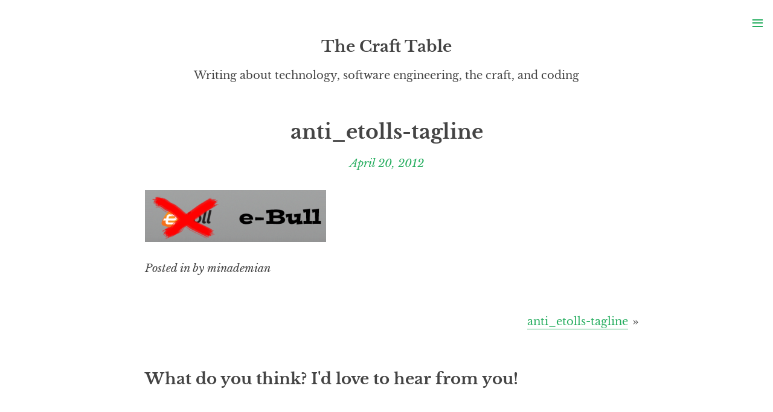

--- FILE ---
content_type: text/css
request_url: https://blog.minademian.com/wp-content/themes/fanoe/assets/css/fanoe.min.css?ver=6.8.3
body_size: 15578
content:
@charset "UTF-8";@font-face{font-family:'Libre Baskerville';font-style:normal;font-weight:400;src:local("Libre Baskerville"),local("LibreBaskerville-Regular"),url(../fonts/librebaskerville-regular-latin-ext-subset.woff2) format("woff2"),url(../fonts/librebaskerville-regular-latin-ext-subset.woff) format("woff");unicode-range:U+0100-024F,U+0259,U+1E00-1EFF,U+2020,U+20A0-20AB,U+20AD-20CF,U+2113,U+2C60-2C7F,U+A720-A7FF}@font-face{font-family:'Libre Baskerville';font-style:normal;font-weight:700;src:local("Libre Baskerville Bold"),local("LibreBaskerville-Bold"),url(../fonts/librebaskerville-bold-latin-ext-subset.woff2) format("woff2"),url(../fonts/librebaskerville-bold-latin-ext-subset.woff) format("woff");unicode-range:U+0100-024F,U+0259,U+1E00-1EFF,U+2020,U+20A0-20AB,U+20AD-20CF,U+2113,U+2C60-2C7F,U+A720-A7FF}@font-face{font-family:'Libre Baskerville';font-style:italic;font-weight:400;src:local("Libre Baskerville Italic"),local("LibreBaskerville-Italic"),url(../fonts/librebaskerville-italic-latin-ext-subset.woff2) format("woff2"),url(../fonts/librebaskerville-italic-latin-ext-subset.woff) format("woff");unicode-range:U+0100-024F,U+0259,U+1E00-1EFF,U+2020,U+20A0-20AB,U+20AD-20CF,U+2113,U+2C60-2C7F,U+A720-A7FF}@font-face{font-family:'Libre Baskerville';font-style:normal;font-weight:400;src:local("Libre Baskerville"),local("LibreBaskerville-Regular"),url(../fonts/librebaskerville-regular-latin-subset.woff2) format("woff2"),url(../fonts/librebaskerville-regular-latin-subset.woff) format("woff");unicode-range:U+0000-00FF,U+0131,U+0152-0153,U+02BB-02BC,U+02C6,U+02DA,U+02DC,U+2000-206F,U+2074,U+20AC,U+2122,U+2191,U+2193,U+2212,U+2215,U+FEFF,U+FFFD}@font-face{font-family:'Libre Baskerville';font-style:normal;font-weight:700;src:local("Libre Baskerville Bold"),local("LibreBaskerville-Bold"),url(../fonts/librebaskerville-bold-latin-subset.woff2) format("woff2"),url(../fonts/librebaskerville-bold-latin-subset.woff) format("woff");unicode-range:U+0000-00FF,U+0131,U+0152-0153,U+02BB-02BC,U+02C6,U+02DA,U+02DC,U+2000-206F,U+2074,U+20AC,U+2122,U+2191,U+2193,U+2212,U+2215,U+FEFF,U+FFFD}@font-face{font-family:'Libre Baskerville';font-style:italic;font-weight:400;src:local("Libre Baskerville Italic"),local("LibreBaskerville-Italic"),url(../fonts/librebaskerville-italic-latin-subset.woff2) format("woff2"),url(../fonts/librebaskerville-italic-latin-subset.woff) format("woff");unicode-range:U+0000-00FF,U+0131,U+0152-0153,U+02BB-02BC,U+02C6,U+02DA,U+02DC,U+2000-206F,U+2074,U+20AC,U+2122,U+2191,U+2193,U+2212,U+2215,U+FEFF,U+FFFD}html{background:#fff;color:#444;font-family:"Libre Baskerville",Georgia,serif;font-size:1em;line-height:1.6;overflow-y:scroll;overflow-x:hidden;-ms-text-size-adjust:100%;-webkit-text-size-adjust:100%}@media screen and (min-width:40em){html{font-size:1.1em}}@media screen and (min-width:45em){html{font-size:1.15em}}.wrapper{margin-left:auto;margin-right:auto;max-width:800px;width:80%}.main{margin-top:3.2em}.content{margin-bottom:4.8em}*{box-sizing:border-box;word-wrap:break-word}body{margin:0}article,aside,details,figcaption,figure,footer,header,label,main,menu,nav,section{display:block}audio,canvas,video{display:inline-block}button,input,optgroup,select,textarea{font-family:inherit;font-size:100%}textarea{overflow:auto;resize:vertical}::-webkit-input-placeholder{opacity:1}:-moz-placeholder,::-moz-placeholder{opacity:1}:-ms-input-placeholder{opacity:1}abbr[title]{border-bottom:none;-webkit-text-decoration:underline dotted;text-decoration:underline dotted}b,strong{font-weight:bolder}code,kbd,samp{font-family:monospace,monospace;font-size:1em}dfn{font-style:italic}mark{background-color:#ff0;color:#000}small{font-size:80%}sub,sup{font-size:75%;line-height:0;position:relative;vertical-align:baseline}sub{bottom:-.25em}sup{top:-.5em}audio:not([controls]){display:none;height:0}img{border-style:none}svg:not(:root){overflow:hidden}button,input{overflow:visible}button,select{max-width:100%;text-transform:none}[type=reset],[type=submit],button,html [type=button]{-webkit-appearance:button}[type=button]::-moz-focus-inner,[type=reset]::-moz-focus-inner,[type=submit]::-moz-focus-inner,button::-moz-focus-inner{border-style:none;padding:0}[type=button]:-moz-focusring,[type=reset]:-moz-focusring,[type=submit]:-moz-focusring,button:-moz-focusring{outline:1px dotted ButtonText}fieldset{border:1px solid silver;margin:0 2px;padding:.35em .625em .75em}legend{color:inherit;display:table;max-width:100%;white-space:normal}progress{display:inline-block;vertical-align:baseline}[type=checkbox],[type=radio],legend{box-sizing:border-box;padding:0}[type=number]::-webkit-inner-spin-button,[type=number]::-webkit-outer-spin-button{height:auto}[type=search]{-webkit-appearance:textfield;outline-offset:-2px}[type=search]::-webkit-search-cancel-button,[type=search]::-webkit-search-decoration{-webkit-appearance:none}::-webkit-file-upload-button{-webkit-appearance:button;font:inherit}summary{display:list-item}[hidden],template{display:none}pre{font-family:monospace,monospace;font-size:1em;overflow-x:scroll}figure{line-height:0;margin:.8em 0 0}.img-link-wrapper img,figure img,figure>figcaption{line-height:1.6}figure .img-link{box-shadow:none}.img-link:focus,.img-link:hover,figure .img-link:focus,figure .img-link:hover,figure[id^=attachment_]>a:focus,figure[id^=attachment_]>a:hover{background:0 0;box-shadow:none}figure,img,video{max-width:100%;height:auto}.alignleft,.alignright{margin-bottom:.8em;margin-top:.4em}figure.alignleft,figure.alignright{margin-top:1.2em}.alignleft{float:left;margin-right:.8em}.alignright{float:right;margin-left:.8em}.aligncenter,.alignnone{display:block;margin:.8em auto}.alignnone{margin:.8em 0}.gallery-caption,.wp-caption,.wp-caption-text{text-align:inherit}figcaption{clear:both;font-size:.889em;padding-top:.4em}.img-link-wrapper{line-height:0}.img-link,figure[id^=attachment_]>a{box-shadow:none}.full-bleed-img{display:block;position:relative;width:100%}.entry-content>.full-bleed-img,h1 .entry-content h1+*,h1 .entry-content h2+*,h1 .entry-content h3+*,h1 .entry-content h4+*,h1 .entry-content h5+*,h1 .entry-content h6+*,h1 .sidebar h1+*,h1 .sidebar h2+*,h1 .sidebar h3+*,h1 .sidebar h4+*,h1 .sidebar h5+*,h1 .sidebar h6+*,h2 .entry-content h1+*,h2 .entry-content h2+*,h2 .entry-content h3+*,h2 .entry-content h4+*,h2 .entry-content h5+*,h2 .entry-content h6+*,h2 .sidebar h1+*,h2 .sidebar h2+*,h2 .sidebar h3+*,h2 .sidebar h4+*,h2 .sidebar h5+*,h2 .sidebar h6+*,h3 .entry-content h1+*,h3 .entry-content h2+*,h3 .entry-content h3+*,h3 .entry-content h4+*,h3 .entry-content h5+*,h3 .entry-content h6+*,h3 .sidebar h1+*,h3 .sidebar h2+*,h3 .sidebar h3+*,h3 .sidebar h4+*,h3 .sidebar h5+*,h3 .sidebar h6+*,h4 .entry-content h1+*,h4 .entry-content h2+*,h4 .entry-content h3+*,h4 .entry-content h4+*,h4 .entry-content h5+*,h4 .entry-content h6+*,h4 .sidebar h1+*,h4 .sidebar h2+*,h4 .sidebar h3+*,h4 .sidebar h4+*,h4 .sidebar h5+*,h4 .sidebar h6+*,h5 .entry-content h1+*,h5 .entry-content h2+*,h5 .entry-content h3+*,h5 .entry-content h4+*,h5 .entry-content h5+*,h5 .entry-content h6+*,h5 .sidebar h1+*,h5 .sidebar h2+*,h5 .sidebar h3+*,h5 .sidebar h4+*,h5 .sidebar h5+*,h5 .sidebar h6+*,h6 .entry-content h1+*,h6 .entry-content h2+*,h6 .entry-content h3+*,h6 .entry-content h4+*,h6 .entry-content h5+*,h6 .entry-content h6+*,h6 .sidebar h1+*,h6 .sidebar h2+*,h6 .sidebar h3+*,h6 .sidebar h4+*,h6 .sidebar h5+*,h6 .sidebar h6+*{margin-top:.8em}.full-bleed-img-paragraph>.full-bleed-img{margin:0}.clearfix::after,.full-bleed-img-paragraph::after,.post-navigation::after,.posts-navigation::after{clear:both;content:'';display:block}iframe{max-width:100%}h1,h2,h3,h4,h5,h6{font-weight:700;margin:2.4em 0 0}.entry-title,h1{font-size:1.802em;line-height:1.33185}.entry-title{margin-top:0}h2{font-size:1.602em;line-height:1.49813}h3{font-size:1.424em;line-height:1.40449}h4{font-size:1.266em;line-height:1.57978}h5{font-size:1.125em;line-height:1.42222}h6{font-size:1em;line-height:1.6}h1+h2,h2+h3,h3+h4,h4+h5,h5+h6,p{margin:.8em 0 0}a{box-shadow:0 1px 0 currentColor;-webkit-box-decoration-break:clone;box-decoration-break:clone;color:#27ae60;padding-bottom:.05em;padding-top:.05em;text-decoration:none;-webkit-text-decoration-skip:objects;transition:box-shadow .2s ease 0s,background .2s ease 0s}a:focus{background:#27ae60;color:#fff;outline-width:0}.current-menu-item>a,a:active,a:hover{box-shadow:0 1px 0 transparent;outline-width:0}blockquote{margin:1.6em .8em;font-style:italic;padding-left:.8em}blockquote cite{display:block;font-style:normal;margin:.4em 0 0}@media screen and (min-width:50em){blockquote{margin:1.6em .8em;padding-left:.8em}blockquote cite{margin:.4em 0 0}}em>strong{font-weight:700;font-style:normal}strong>em{font-style:italic;font-weight:400}dt{margin:.4em 0 0}dd{margin:0 0 0 1.6em}dl,ol,table,ul{margin:1.6em 0}ol,ul{padding-left:1rem}ul>li{list-style-type:none;position:relative}ul>li::before{content:"\B7";left:-.8em;top:0;position:absolute}li+li,ol ol,ol ul,ul ol,ul ul{margin:.4em 0 0}table{border-spacing:0}td,th{border-bottom:1px solid;padding:.4em}th{border-bottom:2px solid;text-align:left}table tr:last-of-type td{border-bottom:none}input,textarea{background:0 0;border:thin solid #444;max-width:100%;padding:.4em}input:hover,textarea:hover{border:thin dashed #27ae60}input:focus,textarea:focus{border:thin solid #27ae60}input,textarea{width:100%}input[type=submit]{margin-top:.8em;width:auto}input[type=checkbox],input[type=file],input[type=radio],input[type=reset]{width:auto}@media screen and (min-width:40em){input{width:75%}}textarea{min-height:5em}label{margin-top:1.6em}label+input{margin-top:.4em}.screen-reader-text{clip:rect(1px,1px,1px,1px);height:1px;overflow:hidden;position:absolute!important;width:1px;word-wrap:normal!important}.skip-link:focus{background-color:#f1f1f1;border-radius:3px;box-shadow:0 0 2px 2px rgba(0,0,0,.6);clip:auto!important;color:#21759b;display:block;height:auto;left:5px;padding:.5em .8em;text-decoration:none;top:5px;width:auto;z-index:100000}.post-navigation,.posts-navigation{margin-top:3.2em}.nav-previous{margin-top:.8em;position:relative;text-align:right}@media screen and (min-width:25em){.nav-previous{float:right;margin-top:0;width:calc(50% - .8em)}}.post-navigation .nav-next::before,.post-navigation .nav-previous::after{display:block;font-size:1.2em;position:absolute;top:50%;-webkit-transform:translateY(-50%);transform:translateY(-50%)}.post-navigation .nav-previous::after{right:-1rem;content:'\BB'}.post-navigation .nav-next::before{content:'\AB';left:-1rem}.nav-next{position:relative}@media screen and (min-width:25em){.nav-next{float:left;width:calc(50% - .8em)}}.sticky{text-align:inherit}.page:not(:first-of-type),.post:not(:first-of-type){margin-top:4.8em}.archive .page,.archive .post,.search .page,.search .post{margin-top:4.8em}.entry-header{text-align:center}.entry-header a{box-shadow:none}.entry-header a:hover,.site-title a:hover{box-shadow:0 1px 0 currentColor}.entry-meta span{display:block;font-style:italic}.entry-meta span:not(:first-of-type){margin-top:.4em}.entry-content,.entry-footer p{margin-top:1.6em}.entry-content>:first-child{margin-top:0}.entry-content>:last-child{margin-bottom:0}.entry-footer{font-style:italic;position:relative}.bypostauthor{text-align:inherit}.commentlist{padding:0}.commentlist .children{margin-left:.8em}.comment-form-cookies-consent{display:flex;align-items:baseline}.comment-form-cookies-consent label{margin-left:.5em}.comment{margin-top:3.2em}.comment::before{display:none}.comment .avatar{float:left}.comment .comment-meta{margin-left:55px;position:relative;top:-.2em}.comment .comment-meta::after,.gallery-size-full .gallery-item::after,.gallery-size-large .gallery-item::after,.gallery::after{clear:both;content:'';display:block}.widget-title{margin-top:0}.widget-title+*{margin-top:1.6em}.gallery-item{float:left;margin:.8em;padding:0}.gallery-size-full .gallery-item,.gallery-size-large .gallery-item{float:none;padding:1.6em 0}.-no-sidebar .gallery-size-full .gallery-item{margin-left:0;margin-right:0}.gallery-size-full .gallery-item img,.gallery-size-large .gallery-item img{display:block;margin-left:auto;margin-right:auto}.gallery-item>.gallery-caption{display:none}.gallery{margin-left:-.8em;margin-right:-.8em}.gallery-size-full,.gallery-size-full .gallery-item,.gallery-size-large,.gallery-size-large .gallery-item{margin:0}.gallery-size-full .gallery-caption,.gallery-size-large .gallery-caption{display:block}.gallery+*{margin-top:0}.branding,.header-wrapper{margin-left:auto;margin-right:auto}.branding{padding-left:1.6em;padding-right:1.6em;padding-top:3.2em;text-align:center}.header-wrapper{max-width:calc(800px)}.site-title{font-size:1.424em;font-weight:700;line-height:1.40449;margin:0}.site-title a{color:#444;box-shadow:none}.site-title a:focus{box-shadow:none;color:#fff}.sidebar-content{background:#fff;padding:4.8em 10%}.sidebar-content .theme-author,.sidebar-content .widget:not(:first-of-type){margin-top:3.2em}.js .sidebar{left:100%;height:0;opacity:0;overflow:hidden;position:absolute;top:0;transition:opacity .3s ease,visibility 0s ease .3s,left 0s ease .3s;visibility:hidden;width:90%}@media screen and (min-width:40em){.js .sidebar{width:70%}}@media screen and (min-width:60em){.js .sidebar{width:50%}}.js .sidebar .sidebar-button{right:0;top:0;z-index:1001}.no-js .sidebar-button{display:none}.js .sidebar-button{background:0 0;border:0;color:#27ae60;font-size:2em;padding-right:.8rem;padding-top:.8rem;position:absolute;right:0;top:0}.js .admin-bar .sidebar-button{top:46px}@media screen and (min-width:768px){.js .admin-bar .sidebar-button{top:32px}}.active-sidebar .sidebar{left:10%;height:auto;opacity:1;overflow:visible;transition-delay:0s;visibility:visible;z-index:1000}.active-sidebar .sidebar::before{content:"";position:fixed;top:0;right:0;bottom:0;left:0;background:rgba(0,0,0,.25);z-index:999}.active-sidebar .sidebar-content{position:relative;z-index:1000}.active-sidebar .sidebar-button.-open{display:none}@media screen and (min-width:40em){.active-sidebar .sidebar{left:30%}}@media screen and (min-width:60em){.active-sidebar .sidebar{left:50%}}
/*# sourceMappingURL=[data-uri] */